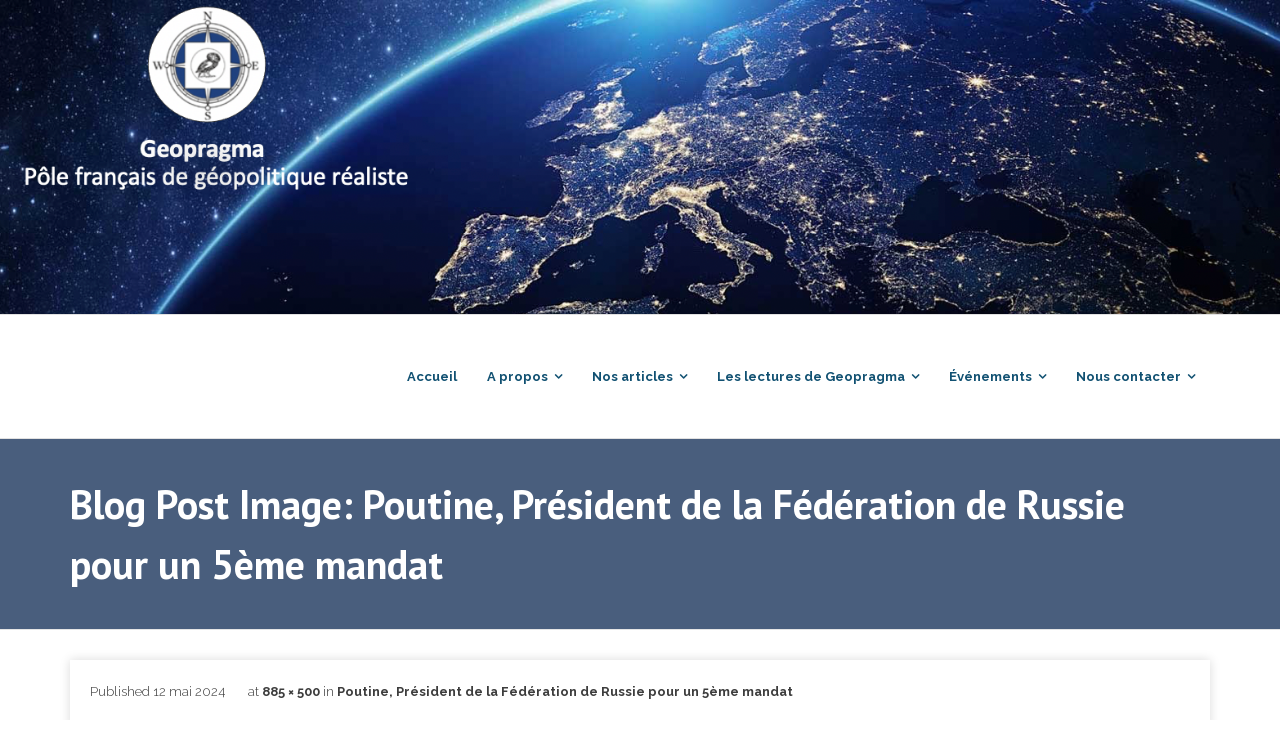

--- FILE ---
content_type: text/html; charset=UTF-8
request_url: https://geopragma.fr/poutine-president-de-la-federation-de-russie-pour-un-5eme-mandat/bombe/
body_size: 14013
content:
<!DOCTYPE html>

<html lang="fr-FR">
<head>
<meta charset="UTF-8" />
<meta name="viewport" content="width=device-width" />
<link rel="profile" href="//gmpg.org/xfn/11" />
<link rel="pingback" href="https://geopragma.fr/xmlrpc.php" />

<meta name='robots' content='index, follow, max-image-preview:large, max-snippet:-1, max-video-preview:-1' />

	<!-- This site is optimized with the Yoast SEO plugin v25.6 - https://yoast.com/wordpress/plugins/seo/ -->
	<title>bombe - Geopragma</title>
	<link rel="canonical" href="https://geopragma.fr/wp-content/uploads/2024/05/bombe.jpg" />
	<meta property="og:locale" content="fr_FR" />
	<meta property="og:type" content="article" />
	<meta property="og:title" content="bombe - Geopragma" />
	<meta property="og:url" content="https://geopragma.fr/wp-content/uploads/2024/05/bombe.jpg" />
	<meta property="og:site_name" content="Geopragma" />
	<meta property="article:publisher" content="https://www.facebook.com/Geopragma" />
	<meta property="og:image" content="https://geopragma.fr/poutine-president-de-la-federation-de-russie-pour-un-5eme-mandat/bombe" />
	<meta property="og:image:width" content="1" />
	<meta property="og:image:height" content="1" />
	<meta property="og:image:type" content="image/jpeg" />
	<meta name="twitter:card" content="summary_large_image" />
	<meta name="twitter:site" content="@PoleGeopragma" />
	<script type="application/ld+json" class="yoast-schema-graph">{"@context":"https://schema.org","@graph":[{"@type":"WebPage","@id":"https://geopragma.fr/wp-content/uploads/2024/05/bombe.jpg","url":"https://geopragma.fr/wp-content/uploads/2024/05/bombe.jpg","name":"bombe - Geopragma","isPartOf":{"@id":"https://geopragma.fr/#website"},"primaryImageOfPage":{"@id":"https://geopragma.fr/wp-content/uploads/2024/05/bombe.jpg#primaryimage"},"image":{"@id":"https://geopragma.fr/wp-content/uploads/2024/05/bombe.jpg#primaryimage"},"thumbnailUrl":"https://geopragma.fr/wp-content/uploads/2024/05/bombe.jpg","datePublished":"2024-05-12T20:01:15+00:00","breadcrumb":{"@id":"https://geopragma.fr/wp-content/uploads/2024/05/bombe.jpg#breadcrumb"},"inLanguage":"fr-FR","potentialAction":[{"@type":"ReadAction","target":["https://geopragma.fr/wp-content/uploads/2024/05/bombe.jpg"]}]},{"@type":"ImageObject","inLanguage":"fr-FR","@id":"https://geopragma.fr/wp-content/uploads/2024/05/bombe.jpg#primaryimage","url":"https://geopragma.fr/wp-content/uploads/2024/05/bombe.jpg","contentUrl":"https://geopragma.fr/wp-content/uploads/2024/05/bombe.jpg","width":885,"height":500},{"@type":"BreadcrumbList","@id":"https://geopragma.fr/wp-content/uploads/2024/05/bombe.jpg#breadcrumb","itemListElement":[{"@type":"ListItem","position":1,"name":"Accueil","item":"https://geopragma.fr/"},{"@type":"ListItem","position":2,"name":"Poutine, Président de la Fédération de Russie pour un 5ème mandat","item":"https://geopragma.fr/poutine-president-de-la-federation-de-russie-pour-un-5eme-mandat/"},{"@type":"ListItem","position":3,"name":"bombe"}]},{"@type":"WebSite","@id":"https://geopragma.fr/#website","url":"https://geopragma.fr/","name":"Geopragma","description":"Pôle français de géopolitique réaliste","potentialAction":[{"@type":"SearchAction","target":{"@type":"EntryPoint","urlTemplate":"https://geopragma.fr/?s={search_term_string}"},"query-input":{"@type":"PropertyValueSpecification","valueRequired":true,"valueName":"search_term_string"}}],"inLanguage":"fr-FR"}]}</script>
	<!-- / Yoast SEO plugin. -->


<link rel='dns-prefetch' href='//static.addtoany.com' />
<link rel='dns-prefetch' href='//fonts.googleapis.com' />
<link rel="alternate" type="application/rss+xml" title="Geopragma &raquo; Flux" href="https://geopragma.fr/feed/" />
<link rel="alternate" type="application/rss+xml" title="Geopragma &raquo; Flux des commentaires" href="https://geopragma.fr/comments/feed/" />
<link rel="alternate" type="application/rss+xml" title="Geopragma &raquo; bombe Flux des commentaires" href="https://geopragma.fr/poutine-president-de-la-federation-de-russie-pour-un-5eme-mandat/bombe/#main/feed/" />
<script type="text/javascript">
/* <![CDATA[ */
window._wpemojiSettings = {"baseUrl":"https:\/\/s.w.org\/images\/core\/emoji\/15.0.3\/72x72\/","ext":".png","svgUrl":"https:\/\/s.w.org\/images\/core\/emoji\/15.0.3\/svg\/","svgExt":".svg","source":{"concatemoji":"https:\/\/geopragma.fr\/wp-includes\/js\/wp-emoji-release.min.js?ver=6b45b02d7b9b67b5951c627f0196a37b"}};
/*! This file is auto-generated */
!function(i,n){var o,s,e;function c(e){try{var t={supportTests:e,timestamp:(new Date).valueOf()};sessionStorage.setItem(o,JSON.stringify(t))}catch(e){}}function p(e,t,n){e.clearRect(0,0,e.canvas.width,e.canvas.height),e.fillText(t,0,0);var t=new Uint32Array(e.getImageData(0,0,e.canvas.width,e.canvas.height).data),r=(e.clearRect(0,0,e.canvas.width,e.canvas.height),e.fillText(n,0,0),new Uint32Array(e.getImageData(0,0,e.canvas.width,e.canvas.height).data));return t.every(function(e,t){return e===r[t]})}function u(e,t,n){switch(t){case"flag":return n(e,"\ud83c\udff3\ufe0f\u200d\u26a7\ufe0f","\ud83c\udff3\ufe0f\u200b\u26a7\ufe0f")?!1:!n(e,"\ud83c\uddfa\ud83c\uddf3","\ud83c\uddfa\u200b\ud83c\uddf3")&&!n(e,"\ud83c\udff4\udb40\udc67\udb40\udc62\udb40\udc65\udb40\udc6e\udb40\udc67\udb40\udc7f","\ud83c\udff4\u200b\udb40\udc67\u200b\udb40\udc62\u200b\udb40\udc65\u200b\udb40\udc6e\u200b\udb40\udc67\u200b\udb40\udc7f");case"emoji":return!n(e,"\ud83d\udc26\u200d\u2b1b","\ud83d\udc26\u200b\u2b1b")}return!1}function f(e,t,n){var r="undefined"!=typeof WorkerGlobalScope&&self instanceof WorkerGlobalScope?new OffscreenCanvas(300,150):i.createElement("canvas"),a=r.getContext("2d",{willReadFrequently:!0}),o=(a.textBaseline="top",a.font="600 32px Arial",{});return e.forEach(function(e){o[e]=t(a,e,n)}),o}function t(e){var t=i.createElement("script");t.src=e,t.defer=!0,i.head.appendChild(t)}"undefined"!=typeof Promise&&(o="wpEmojiSettingsSupports",s=["flag","emoji"],n.supports={everything:!0,everythingExceptFlag:!0},e=new Promise(function(e){i.addEventListener("DOMContentLoaded",e,{once:!0})}),new Promise(function(t){var n=function(){try{var e=JSON.parse(sessionStorage.getItem(o));if("object"==typeof e&&"number"==typeof e.timestamp&&(new Date).valueOf()<e.timestamp+604800&&"object"==typeof e.supportTests)return e.supportTests}catch(e){}return null}();if(!n){if("undefined"!=typeof Worker&&"undefined"!=typeof OffscreenCanvas&&"undefined"!=typeof URL&&URL.createObjectURL&&"undefined"!=typeof Blob)try{var e="postMessage("+f.toString()+"("+[JSON.stringify(s),u.toString(),p.toString()].join(",")+"));",r=new Blob([e],{type:"text/javascript"}),a=new Worker(URL.createObjectURL(r),{name:"wpTestEmojiSupports"});return void(a.onmessage=function(e){c(n=e.data),a.terminate(),t(n)})}catch(e){}c(n=f(s,u,p))}t(n)}).then(function(e){for(var t in e)n.supports[t]=e[t],n.supports.everything=n.supports.everything&&n.supports[t],"flag"!==t&&(n.supports.everythingExceptFlag=n.supports.everythingExceptFlag&&n.supports[t]);n.supports.everythingExceptFlag=n.supports.everythingExceptFlag&&!n.supports.flag,n.DOMReady=!1,n.readyCallback=function(){n.DOMReady=!0}}).then(function(){return e}).then(function(){var e;n.supports.everything||(n.readyCallback(),(e=n.source||{}).concatemoji?t(e.concatemoji):e.wpemoji&&e.twemoji&&(t(e.twemoji),t(e.wpemoji)))}))}((window,document),window._wpemojiSettings);
/* ]]> */
</script>
<style id='wp-emoji-styles-inline-css' type='text/css'>

	img.wp-smiley, img.emoji {
		display: inline !important;
		border: none !important;
		box-shadow: none !important;
		height: 1em !important;
		width: 1em !important;
		margin: 0 0.07em !important;
		vertical-align: -0.1em !important;
		background: none !important;
		padding: 0 !important;
	}
</style>
<link rel='stylesheet' id='wp-block-library-css' href='https://geopragma.fr/wp-includes/css/dist/block-library/style.min.css?ver=6b45b02d7b9b67b5951c627f0196a37b' type='text/css' media='all' />
<style id='classic-theme-styles-inline-css' type='text/css'>
/*! This file is auto-generated */
.wp-block-button__link{color:#fff;background-color:#32373c;border-radius:9999px;box-shadow:none;text-decoration:none;padding:calc(.667em + 2px) calc(1.333em + 2px);font-size:1.125em}.wp-block-file__button{background:#32373c;color:#fff;text-decoration:none}
</style>
<style id='global-styles-inline-css' type='text/css'>
:root{--wp--preset--aspect-ratio--square: 1;--wp--preset--aspect-ratio--4-3: 4/3;--wp--preset--aspect-ratio--3-4: 3/4;--wp--preset--aspect-ratio--3-2: 3/2;--wp--preset--aspect-ratio--2-3: 2/3;--wp--preset--aspect-ratio--16-9: 16/9;--wp--preset--aspect-ratio--9-16: 9/16;--wp--preset--color--black: #000000;--wp--preset--color--cyan-bluish-gray: #abb8c3;--wp--preset--color--white: #ffffff;--wp--preset--color--pale-pink: #f78da7;--wp--preset--color--vivid-red: #cf2e2e;--wp--preset--color--luminous-vivid-orange: #ff6900;--wp--preset--color--luminous-vivid-amber: #fcb900;--wp--preset--color--light-green-cyan: #7bdcb5;--wp--preset--color--vivid-green-cyan: #00d084;--wp--preset--color--pale-cyan-blue: #8ed1fc;--wp--preset--color--vivid-cyan-blue: #0693e3;--wp--preset--color--vivid-purple: #9b51e0;--wp--preset--gradient--vivid-cyan-blue-to-vivid-purple: linear-gradient(135deg,rgba(6,147,227,1) 0%,rgb(155,81,224) 100%);--wp--preset--gradient--light-green-cyan-to-vivid-green-cyan: linear-gradient(135deg,rgb(122,220,180) 0%,rgb(0,208,130) 100%);--wp--preset--gradient--luminous-vivid-amber-to-luminous-vivid-orange: linear-gradient(135deg,rgba(252,185,0,1) 0%,rgba(255,105,0,1) 100%);--wp--preset--gradient--luminous-vivid-orange-to-vivid-red: linear-gradient(135deg,rgba(255,105,0,1) 0%,rgb(207,46,46) 100%);--wp--preset--gradient--very-light-gray-to-cyan-bluish-gray: linear-gradient(135deg,rgb(238,238,238) 0%,rgb(169,184,195) 100%);--wp--preset--gradient--cool-to-warm-spectrum: linear-gradient(135deg,rgb(74,234,220) 0%,rgb(151,120,209) 20%,rgb(207,42,186) 40%,rgb(238,44,130) 60%,rgb(251,105,98) 80%,rgb(254,248,76) 100%);--wp--preset--gradient--blush-light-purple: linear-gradient(135deg,rgb(255,206,236) 0%,rgb(152,150,240) 100%);--wp--preset--gradient--blush-bordeaux: linear-gradient(135deg,rgb(254,205,165) 0%,rgb(254,45,45) 50%,rgb(107,0,62) 100%);--wp--preset--gradient--luminous-dusk: linear-gradient(135deg,rgb(255,203,112) 0%,rgb(199,81,192) 50%,rgb(65,88,208) 100%);--wp--preset--gradient--pale-ocean: linear-gradient(135deg,rgb(255,245,203) 0%,rgb(182,227,212) 50%,rgb(51,167,181) 100%);--wp--preset--gradient--electric-grass: linear-gradient(135deg,rgb(202,248,128) 0%,rgb(113,206,126) 100%);--wp--preset--gradient--midnight: linear-gradient(135deg,rgb(2,3,129) 0%,rgb(40,116,252) 100%);--wp--preset--font-size--small: 13px;--wp--preset--font-size--medium: 20px;--wp--preset--font-size--large: 36px;--wp--preset--font-size--x-large: 42px;--wp--preset--spacing--20: 0.44rem;--wp--preset--spacing--30: 0.67rem;--wp--preset--spacing--40: 1rem;--wp--preset--spacing--50: 1.5rem;--wp--preset--spacing--60: 2.25rem;--wp--preset--spacing--70: 3.38rem;--wp--preset--spacing--80: 5.06rem;--wp--preset--shadow--natural: 6px 6px 9px rgba(0, 0, 0, 0.2);--wp--preset--shadow--deep: 12px 12px 50px rgba(0, 0, 0, 0.4);--wp--preset--shadow--sharp: 6px 6px 0px rgba(0, 0, 0, 0.2);--wp--preset--shadow--outlined: 6px 6px 0px -3px rgba(255, 255, 255, 1), 6px 6px rgba(0, 0, 0, 1);--wp--preset--shadow--crisp: 6px 6px 0px rgba(0, 0, 0, 1);}:where(.is-layout-flex){gap: 0.5em;}:where(.is-layout-grid){gap: 0.5em;}body .is-layout-flex{display: flex;}.is-layout-flex{flex-wrap: wrap;align-items: center;}.is-layout-flex > :is(*, div){margin: 0;}body .is-layout-grid{display: grid;}.is-layout-grid > :is(*, div){margin: 0;}:where(.wp-block-columns.is-layout-flex){gap: 2em;}:where(.wp-block-columns.is-layout-grid){gap: 2em;}:where(.wp-block-post-template.is-layout-flex){gap: 1.25em;}:where(.wp-block-post-template.is-layout-grid){gap: 1.25em;}.has-black-color{color: var(--wp--preset--color--black) !important;}.has-cyan-bluish-gray-color{color: var(--wp--preset--color--cyan-bluish-gray) !important;}.has-white-color{color: var(--wp--preset--color--white) !important;}.has-pale-pink-color{color: var(--wp--preset--color--pale-pink) !important;}.has-vivid-red-color{color: var(--wp--preset--color--vivid-red) !important;}.has-luminous-vivid-orange-color{color: var(--wp--preset--color--luminous-vivid-orange) !important;}.has-luminous-vivid-amber-color{color: var(--wp--preset--color--luminous-vivid-amber) !important;}.has-light-green-cyan-color{color: var(--wp--preset--color--light-green-cyan) !important;}.has-vivid-green-cyan-color{color: var(--wp--preset--color--vivid-green-cyan) !important;}.has-pale-cyan-blue-color{color: var(--wp--preset--color--pale-cyan-blue) !important;}.has-vivid-cyan-blue-color{color: var(--wp--preset--color--vivid-cyan-blue) !important;}.has-vivid-purple-color{color: var(--wp--preset--color--vivid-purple) !important;}.has-black-background-color{background-color: var(--wp--preset--color--black) !important;}.has-cyan-bluish-gray-background-color{background-color: var(--wp--preset--color--cyan-bluish-gray) !important;}.has-white-background-color{background-color: var(--wp--preset--color--white) !important;}.has-pale-pink-background-color{background-color: var(--wp--preset--color--pale-pink) !important;}.has-vivid-red-background-color{background-color: var(--wp--preset--color--vivid-red) !important;}.has-luminous-vivid-orange-background-color{background-color: var(--wp--preset--color--luminous-vivid-orange) !important;}.has-luminous-vivid-amber-background-color{background-color: var(--wp--preset--color--luminous-vivid-amber) !important;}.has-light-green-cyan-background-color{background-color: var(--wp--preset--color--light-green-cyan) !important;}.has-vivid-green-cyan-background-color{background-color: var(--wp--preset--color--vivid-green-cyan) !important;}.has-pale-cyan-blue-background-color{background-color: var(--wp--preset--color--pale-cyan-blue) !important;}.has-vivid-cyan-blue-background-color{background-color: var(--wp--preset--color--vivid-cyan-blue) !important;}.has-vivid-purple-background-color{background-color: var(--wp--preset--color--vivid-purple) !important;}.has-black-border-color{border-color: var(--wp--preset--color--black) !important;}.has-cyan-bluish-gray-border-color{border-color: var(--wp--preset--color--cyan-bluish-gray) !important;}.has-white-border-color{border-color: var(--wp--preset--color--white) !important;}.has-pale-pink-border-color{border-color: var(--wp--preset--color--pale-pink) !important;}.has-vivid-red-border-color{border-color: var(--wp--preset--color--vivid-red) !important;}.has-luminous-vivid-orange-border-color{border-color: var(--wp--preset--color--luminous-vivid-orange) !important;}.has-luminous-vivid-amber-border-color{border-color: var(--wp--preset--color--luminous-vivid-amber) !important;}.has-light-green-cyan-border-color{border-color: var(--wp--preset--color--light-green-cyan) !important;}.has-vivid-green-cyan-border-color{border-color: var(--wp--preset--color--vivid-green-cyan) !important;}.has-pale-cyan-blue-border-color{border-color: var(--wp--preset--color--pale-cyan-blue) !important;}.has-vivid-cyan-blue-border-color{border-color: var(--wp--preset--color--vivid-cyan-blue) !important;}.has-vivid-purple-border-color{border-color: var(--wp--preset--color--vivid-purple) !important;}.has-vivid-cyan-blue-to-vivid-purple-gradient-background{background: var(--wp--preset--gradient--vivid-cyan-blue-to-vivid-purple) !important;}.has-light-green-cyan-to-vivid-green-cyan-gradient-background{background: var(--wp--preset--gradient--light-green-cyan-to-vivid-green-cyan) !important;}.has-luminous-vivid-amber-to-luminous-vivid-orange-gradient-background{background: var(--wp--preset--gradient--luminous-vivid-amber-to-luminous-vivid-orange) !important;}.has-luminous-vivid-orange-to-vivid-red-gradient-background{background: var(--wp--preset--gradient--luminous-vivid-orange-to-vivid-red) !important;}.has-very-light-gray-to-cyan-bluish-gray-gradient-background{background: var(--wp--preset--gradient--very-light-gray-to-cyan-bluish-gray) !important;}.has-cool-to-warm-spectrum-gradient-background{background: var(--wp--preset--gradient--cool-to-warm-spectrum) !important;}.has-blush-light-purple-gradient-background{background: var(--wp--preset--gradient--blush-light-purple) !important;}.has-blush-bordeaux-gradient-background{background: var(--wp--preset--gradient--blush-bordeaux) !important;}.has-luminous-dusk-gradient-background{background: var(--wp--preset--gradient--luminous-dusk) !important;}.has-pale-ocean-gradient-background{background: var(--wp--preset--gradient--pale-ocean) !important;}.has-electric-grass-gradient-background{background: var(--wp--preset--gradient--electric-grass) !important;}.has-midnight-gradient-background{background: var(--wp--preset--gradient--midnight) !important;}.has-small-font-size{font-size: var(--wp--preset--font-size--small) !important;}.has-medium-font-size{font-size: var(--wp--preset--font-size--medium) !important;}.has-large-font-size{font-size: var(--wp--preset--font-size--large) !important;}.has-x-large-font-size{font-size: var(--wp--preset--font-size--x-large) !important;}
:where(.wp-block-post-template.is-layout-flex){gap: 1.25em;}:where(.wp-block-post-template.is-layout-grid){gap: 1.25em;}
:where(.wp-block-columns.is-layout-flex){gap: 2em;}:where(.wp-block-columns.is-layout-grid){gap: 2em;}
:root :where(.wp-block-pullquote){font-size: 1.5em;line-height: 1.6;}
</style>
<link rel='stylesheet' id='hello-asso-css' href='https://geopragma.fr/wp-content/plugins/helloasso/public/css/hello-asso-public.css?ver=1.1.17' type='text/css' media='all' />
<link rel='stylesheet' id='theme-my-login-css' href='https://geopragma.fr/wp-content/plugins/theme-my-login/assets/styles/theme-my-login.min.css?ver=7.1.14' type='text/css' media='all' />
<link rel='stylesheet' id='wpos-slick-style-css' href='https://geopragma.fr/wp-content/plugins/wp-responsive-recent-post-slider/assets/css/slick.css?ver=3.7.1' type='text/css' media='all' />
<link rel='stylesheet' id='wppsac-public-style-css' href='https://geopragma.fr/wp-content/plugins/wp-responsive-recent-post-slider/assets/css/recent-post-style.css?ver=3.7.1' type='text/css' media='all' />
<link rel='stylesheet' id='mc4wp-form-basic-css' href='https://geopragma.fr/wp-content/plugins/mailchimp-for-wp/assets/css/form-basic.css?ver=4.10.9' type='text/css' media='all' />
<link rel='stylesheet' id='ivory-search-styles-css' href='https://geopragma.fr/wp-content/plugins/add-search-to-menu/public/css/ivory-search.min.css?ver=5.5.13' type='text/css' media='all' />
<link rel='stylesheet' id='crp-style-grid-css' href='https://geopragma.fr/wp-content/plugins/contextual-related-posts/css/grid.min.css?ver=4.1.0' type='text/css' media='all' />
<style id='crp-style-grid-inline-css' type='text/css'>

			.crp_related.crp-grid ul li a.crp_link {
				grid-template-rows: 150px auto;
			}
			.crp_related.crp-grid ul {
				grid-template-columns: repeat(auto-fill, minmax(150px, 1fr));
			}
			
</style>
<link rel='stylesheet' id='thinkup-bootstrap-css' href='https://geopragma.fr/wp-content/themes/experon/lib/extentions/bootstrap/css/bootstrap.min.css?ver=2.3.2' type='text/css' media='all' />
<link rel='stylesheet' id='thinkup-shortcodes-css' href='https://geopragma.fr/wp-content/themes/experon/styles/style-shortcodes.css?ver=1.6.1' type='text/css' media='all' />
<link rel='stylesheet' id='thinkup-style-css' href='https://geopragma.fr/wp-content/themes/experon/style.css?ver=6b45b02d7b9b67b5951c627f0196a37b' type='text/css' media='all' />
<link rel='stylesheet' id='experon-thinkup-style-business-css' href='https://geopragma.fr/wp-content/themes/experon-business/style.css?ver=1.0.9' type='text/css' media='all' />
<link rel='stylesheet' id='thinkup-google-fonts-css' href='//fonts.googleapis.com/css?family=PT+Sans%3A300%2C400%2C600%2C700%7CRaleway%3A300%2C400%2C600%2C700&#038;subset=latin%2Clatin-ext' type='text/css' media='all' />
<link rel='stylesheet' id='prettyPhoto-css' href='https://geopragma.fr/wp-content/themes/experon/lib/extentions/prettyPhoto/css/prettyPhoto.css?ver=3.1.6' type='text/css' media='all' />
<link rel='stylesheet' id='dashicons-css' href='https://geopragma.fr/wp-includes/css/dashicons.min.css?ver=6b45b02d7b9b67b5951c627f0196a37b' type='text/css' media='all' />
<link rel='stylesheet' id='font-awesome-css' href='https://geopragma.fr/wp-content/plugins/elementor/assets/lib/font-awesome/css/font-awesome.min.css?ver=4.7.0' type='text/css' media='all' />
<link rel='stylesheet' id='simple-social-icons-font-css' href='https://geopragma.fr/wp-content/plugins/simple-social-icons/css/style.css?ver=4.0.0' type='text/css' media='all' />
<link rel='stylesheet' id='mm-compiled-options-mobmenu-css' href='https://geopragma.fr/wp-content/uploads/dynamic-mobmenu.css?ver=2.8.8-525' type='text/css' media='all' />
<link rel='stylesheet' id='mm-google-webfont-dosis-css' href='//fonts.googleapis.com/css?family=Dosis%3Ainherit%2C400&#038;subset=latin%2Clatin-ext&#038;ver=6.6.4' type='text/css' media='all' />
<link rel='stylesheet' id='thinkup-responsive-css' href='https://geopragma.fr/wp-content/themes/experon/styles/style-responsive.css?ver=1.6.1' type='text/css' media='all' />
<link rel='stylesheet' id='addtoany-css' href='https://geopragma.fr/wp-content/plugins/add-to-any/addtoany.min.css?ver=1.16' type='text/css' media='all' />
<link rel='stylesheet' id='ekit-widget-styles-css' href='https://geopragma.fr/wp-content/plugins/elementskit-lite/widgets/init/assets/css/widget-styles.css?ver=3.7.8' type='text/css' media='all' />
<link rel='stylesheet' id='ekit-responsive-css' href='https://geopragma.fr/wp-content/plugins/elementskit-lite/widgets/init/assets/css/responsive.css?ver=3.7.8' type='text/css' media='all' />
<link rel='stylesheet' id='elementor-frontend-css' href='https://geopragma.fr/wp-content/plugins/elementor/assets/css/frontend.min.css?ver=3.27.6' type='text/css' media='all' />
<link rel='stylesheet' id='eael-general-css' href='https://geopragma.fr/wp-content/plugins/essential-addons-for-elementor-lite/assets/front-end/css/view/general.min.css?ver=6.5.7' type='text/css' media='all' />
<link rel='stylesheet' id='cssmobmenu-icons-css' href='https://geopragma.fr/wp-content/plugins/mobile-menu/includes/css/mobmenu-icons.css?ver=6b45b02d7b9b67b5951c627f0196a37b' type='text/css' media='all' />
<link rel='stylesheet' id='cssmobmenu-css' href='https://geopragma.fr/wp-content/plugins/mobile-menu/includes/css/mobmenu.css?ver=2.8.8' type='text/css' media='all' />
<script type="text/javascript" id="addtoany-core-js-before">
/* <![CDATA[ */
window.a2a_config=window.a2a_config||{};a2a_config.callbacks=[];a2a_config.overlays=[];a2a_config.templates={};a2a_localize = {
	Share: "Partager",
	Save: "Enregistrer",
	Subscribe: "S'abonner",
	Email: "E-mail",
	Bookmark: "Marque-page",
	ShowAll: "Montrer tout",
	ShowLess: "Montrer moins",
	FindServices: "Trouver des service(s)",
	FindAnyServiceToAddTo: "Trouver instantan&eacute;ment des services &agrave; ajouter &agrave;",
	PoweredBy: "Propuls&eacute; par",
	ShareViaEmail: "Partager par e-mail",
	SubscribeViaEmail: "S’abonner par e-mail",
	BookmarkInYourBrowser: "Ajouter un signet dans votre navigateur",
	BookmarkInstructions: "Appuyez sur Ctrl+D ou \u2318+D pour mettre cette page en signet",
	AddToYourFavorites: "Ajouter &agrave; vos favoris",
	SendFromWebOrProgram: "Envoyer depuis n’importe quelle adresse e-mail ou logiciel e-mail",
	EmailProgram: "Programme d’e-mail",
	More: "Plus&#8230;",
	ThanksForSharing: "Merci de partager !",
	ThanksForFollowing: "Merci de nous suivre !"
};
/* ]]> */
</script>
<script type="text/javascript" defer src="https://static.addtoany.com/menu/page.js" id="addtoany-core-js"></script>
<script type="text/javascript" src="https://geopragma.fr/wp-includes/js/jquery/jquery.min.js?ver=3.7.1" id="jquery-core-js"></script>
<script type="text/javascript" src="https://geopragma.fr/wp-includes/js/jquery/jquery-migrate.min.js?ver=3.4.1" id="jquery-migrate-js"></script>
<script type="text/javascript" defer src="https://geopragma.fr/wp-content/plugins/add-to-any/addtoany.min.js?ver=1.1" id="addtoany-jquery-js"></script>
<script type="text/javascript" src="https://geopragma.fr/wp-content/plugins/helloasso/public/js/hello-asso-public.js?ver=1.1.17" id="hello-asso-js"></script>
<script type="text/javascript" src="https://geopragma.fr/wp-content/plugins/mobile-menu/includes/js/mobmenu.js?ver=2.8.8" id="mobmenujs-js"></script>
<link rel="https://api.w.org/" href="https://geopragma.fr/wp-json/" /><link rel="alternate" title="JSON" type="application/json" href="https://geopragma.fr/wp-json/wp/v2/media/19259" /><link rel="EditURI" type="application/rsd+xml" title="RSD" href="https://geopragma.fr/xmlrpc.php?rsd" />
<link rel="alternate" title="oEmbed (JSON)" type="application/json+oembed" href="https://geopragma.fr/wp-json/oembed/1.0/embed?url=https%3A%2F%2Fgeopragma.fr%2Fpoutine-president-de-la-federation-de-russie-pour-un-5eme-mandat%2Fbombe%2F%23main&#038;lang=fr" />
<link rel="alternate" title="oEmbed (XML)" type="text/xml+oembed" href="https://geopragma.fr/wp-json/oembed/1.0/embed?url=https%3A%2F%2Fgeopragma.fr%2Fpoutine-president-de-la-federation-de-russie-pour-un-5eme-mandat%2Fbombe%2F%23main&#038;format=xml&#038;lang=fr" />
<meta name="generator" content="Elementor 3.27.6; features: additional_custom_breakpoints; settings: css_print_method-external, google_font-enabled, font_display-auto">
			<style>
				.e-con.e-parent:nth-of-type(n+4):not(.e-lazyloaded):not(.e-no-lazyload),
				.e-con.e-parent:nth-of-type(n+4):not(.e-lazyloaded):not(.e-no-lazyload) * {
					background-image: none !important;
				}
				@media screen and (max-height: 1024px) {
					.e-con.e-parent:nth-of-type(n+3):not(.e-lazyloaded):not(.e-no-lazyload),
					.e-con.e-parent:nth-of-type(n+3):not(.e-lazyloaded):not(.e-no-lazyload) * {
						background-image: none !important;
					}
				}
				@media screen and (max-height: 640px) {
					.e-con.e-parent:nth-of-type(n+2):not(.e-lazyloaded):not(.e-no-lazyload),
					.e-con.e-parent:nth-of-type(n+2):not(.e-lazyloaded):not(.e-no-lazyload) * {
						background-image: none !important;
					}
				}
			</style>
			<link rel="icon" href="https://geopragma.fr/wp-content/uploads/2020/01/cropped-Screen-Shot-2020-01-27-at-7.44.03-PM-32x32.png" sizes="32x32" />
<link rel="icon" href="https://geopragma.fr/wp-content/uploads/2020/01/cropped-Screen-Shot-2020-01-27-at-7.44.03-PM-192x192.png" sizes="192x192" />
<link rel="apple-touch-icon" href="https://geopragma.fr/wp-content/uploads/2020/01/cropped-Screen-Shot-2020-01-27-at-7.44.03-PM-180x180.png" />
<meta name="msapplication-TileImage" content="https://geopragma.fr/wp-content/uploads/2020/01/cropped-Screen-Shot-2020-01-27-at-7.44.03-PM-270x270.png" />
		<style type="text/css" id="wp-custom-css">
			#sub-footer {display:None}

@media only screen and (max-width: 1000px) {
	#header {
	display: none;
	}
}
a{
	color: #495e7d;
	font-weight: bold;
}
body {
font-size: 2rem;
}		</style>
					<style type="text/css" media="screen">
			/* Ivory search custom CSS code */
			.is-menu path {
 
fill: #b0b0b0;
 
}			</style>
					<style type="text/css">
					.is-form-id-11522 .is-search-submit:focus,
			.is-form-id-11522 .is-search-submit:hover,
			.is-form-id-11522 .is-search-submit,
            .is-form-id-11522 .is-search-icon {
			color: #ffffff !important;            background-color: #495e7d !important;            			}
                        	.is-form-id-11522 .is-search-submit path {
					fill: #ffffff !important;            	}
            			</style>
		</head>

<body data-rsssl=1 class="attachment attachment-template-default single single-attachment postid-19259 attachmentid-19259 attachment-jpeg experon layout-sidebar-none layout-responsive header-style1 blog-style1 mob-menu-slideout-over elementor-default elementor-kit-12187">
<div id="body-core" class="hfeed site">

	<a class="skip-link screen-reader-text" href="#content">Skip to content</a>
	<!-- .skip-link -->

	<header id="site-header">

					<div class="custom-header"><img src="https://geopragma.fr/wp-content/uploads/2020/02/Screen-Shot-2020-02-07-at-10.44.45-AM-1.png" width="1566" height="384" alt=""></div>
		
		<div id="pre-header">
		<div class="wrap-safari">
		<div id="pre-header-core" class="main-navigation">
  
			
			
		</div>
		</div>
		</div>
		<!-- #pre-header -->

		<div id="header">
		<div id="header-core">

			<div id="logo">
						</div>

			<div id="header-links" class="main-navigation">
			<div id="header-links-inner" class="header-links">

				<ul id="menu-accueil-site" class="menu"><li id="menu-item-18438" class="menu-item menu-item-type-post_type menu-item-object-page menu-item-home"><a href="https://geopragma.fr/"><span>Accueil</span></a></li>
<li id="menu-item-18439" class="menu-item menu-item-type-post_type menu-item-object-page menu-item-has-children"><a href="https://geopragma.fr/qui-sommes-nous/"><span>A propos</span></a>
<ul class="sub-menu">
	<li id="menu-item-18445" class="menu-item menu-item-type-post_type menu-item-object-page"><a href="https://geopragma.fr/qui-sommes-nous/">Qui sommes-nous ?</a></li>
	<li id="menu-item-18459" class="menu-item menu-item-type-post_type menu-item-object-page"><a href="https://geopragma.fr/objectifs/">Objectifs</a></li>
	<li id="menu-item-18441" class="menu-item menu-item-type-post_type menu-item-object-page"><a href="https://geopragma.fr/le-projet/">Le projet</a></li>
	<li id="menu-item-18440" class="menu-item menu-item-type-post_type menu-item-object-page"><a href="https://geopragma.fr/charte/">La Charte et les Statuts</a></li>
	<li id="menu-item-18442" class="menu-item menu-item-type-post_type menu-item-object-page"><a href="https://geopragma.fr/conseil-dadministration-et-comite-dorientation-strategique/">Conseil d’administration</a></li>
	<li id="menu-item-18443" class="menu-item menu-item-type-post_type menu-item-object-page"><a href="https://geopragma.fr/comite-dorientation-strategique/">Comité d’orientation stratégique</a></li>
	<li id="menu-item-18460" class="menu-item menu-item-type-post_type menu-item-object-page"><a href="https://geopragma.fr/partenaire/">Partenaires</a></li>
</ul>
</li>
<li id="menu-item-18444" class="menu-item menu-item-type-post_type menu-item-object-page menu-item-has-children"><a href="https://geopragma.fr/articles/"><span>Nos articles</span></a>
<ul class="sub-menu">
	<li id="menu-item-18446" class="menu-item menu-item-type-post_type menu-item-object-page"><a href="https://geopragma.fr/articles/">Tous nos articles</a></li>
	<li id="menu-item-18451" class="menu-item menu-item-type-post_type menu-item-object-page"><a href="https://geopragma.fr/billetsdulundi/">Billets du Lundi</a></li>
	<li id="menu-item-18450" class="menu-item menu-item-type-post_type menu-item-object-page"><a href="https://geopragma.fr/billets-dhumeur/">Billets d’Humeur</a></li>
	<li id="menu-item-18447" class="menu-item menu-item-type-post_type menu-item-object-page"><a href="https://geopragma.fr/les-mardis-de-geopragma/">Les Mardis de Geopragma</a></li>
	<li id="menu-item-18462" class="menu-item menu-item-type-post_type menu-item-object-page"><a href="https://geopragma.fr/task-forces/">Task Forces</a></li>
	<li id="menu-item-18457" class="menu-item menu-item-type-post_type menu-item-object-page"><a href="https://geopragma.fr/groupes-de-travail/">Groupes de travail</a></li>
	<li id="menu-item-18463" class="menu-item menu-item-type-post_type menu-item-object-page"><a href="https://geopragma.fr/veilles-dactualites-geopolitiques/">Veilles d’actualités géopolitiques</a></li>
</ul>
</li>
<li id="menu-item-18475" class="menu-item menu-item-type-post_type menu-item-object-page menu-item-has-children"><a href="https://geopragma.fr/les-lectures-de-geopragma/"><span>Les lectures de Geopragma</span></a>
<ul class="sub-menu">
	<li id="menu-item-18480" class="menu-item menu-item-type-post_type menu-item-object-page"><a href="https://geopragma.fr/les-lectures-de-geopragma/">Nos lectures avisées</a></li>
</ul>
</li>
<li id="menu-item-18454" class="menu-item menu-item-type-post_type menu-item-object-page menu-item-has-children"><a href="https://geopragma.fr/elementor-17315/"><span>Événements</span></a>
<ul class="sub-menu">
	<li id="menu-item-18455" class="menu-item menu-item-type-post_type menu-item-object-page"><a href="https://geopragma.fr/calendrier/">Evènements</a></li>
	<li id="menu-item-18452" class="menu-item menu-item-type-post_type menu-item-object-page"><a href="https://geopragma.fr/calendrier-2/">Calendrier</a></li>
</ul>
</li>
<li id="menu-item-18453" class="menu-item menu-item-type-post_type menu-item-object-page menu-item-has-children"><a href="https://geopragma.fr/contact/"><span>Nous contacter</span></a>
<ul class="sub-menu">
	<li id="menu-item-18464" class="menu-item menu-item-type-post_type menu-item-object-page"><a href="https://geopragma.fr/contact/">Contact</a></li>
	<li id="menu-item-18456" class="menu-item menu-item-type-post_type menu-item-object-page"><a href="https://geopragma.fr/geopragma-sur-les-reseaux-sociaux/">Geopragma sur les réseaux sociaux</a></li>
</ul>
</li>
</ul>				
							</div>
			</div>
			<!-- #header-links .main-navigation -->

			<div id="header-nav"><a class="btn-navbar" data-toggle="collapse" data-target=".nav-collapse" tabindex="0"><span class="icon-bar"></span><span class="icon-bar"></span><span class="icon-bar"></span></a></div>
		</div>
		</div>
		<!-- #header -->

		<div id="header-responsive"><div id="header-responsive-inner" class="responsive-links nav-collapse collapse"><ul id="menu-accueil-site-1" class=""><li id="res-menu-item-18438" class="menu-item menu-item-type-post_type menu-item-object-page menu-item-home"><a href="https://geopragma.fr/"><span>Accueil</span></a></li>
<li id="res-menu-item-18439" class="menu-item menu-item-type-post_type menu-item-object-page menu-item-has-children"><a href="https://geopragma.fr/qui-sommes-nous/"><span>A propos</span></a>
<ul class="sub-menu">
	<li id="res-menu-item-18445" class="menu-item menu-item-type-post_type menu-item-object-page"><a href="https://geopragma.fr/qui-sommes-nous/">&#45; Qui sommes-nous ?</a></li>
	<li id="res-menu-item-18459" class="menu-item menu-item-type-post_type menu-item-object-page"><a href="https://geopragma.fr/objectifs/">&#45; Objectifs</a></li>
	<li id="res-menu-item-18441" class="menu-item menu-item-type-post_type menu-item-object-page"><a href="https://geopragma.fr/le-projet/">&#45; Le projet</a></li>
	<li id="res-menu-item-18440" class="menu-item menu-item-type-post_type menu-item-object-page"><a href="https://geopragma.fr/charte/">&#45; La Charte et les Statuts</a></li>
	<li id="res-menu-item-18442" class="menu-item menu-item-type-post_type menu-item-object-page"><a href="https://geopragma.fr/conseil-dadministration-et-comite-dorientation-strategique/">&#45; Conseil d’administration</a></li>
	<li id="res-menu-item-18443" class="menu-item menu-item-type-post_type menu-item-object-page"><a href="https://geopragma.fr/comite-dorientation-strategique/">&#45; Comité d’orientation stratégique</a></li>
	<li id="res-menu-item-18460" class="menu-item menu-item-type-post_type menu-item-object-page"><a href="https://geopragma.fr/partenaire/">&#45; Partenaires</a></li>
</ul>
</li>
<li id="res-menu-item-18444" class="menu-item menu-item-type-post_type menu-item-object-page menu-item-has-children"><a href="https://geopragma.fr/articles/"><span>Nos articles</span></a>
<ul class="sub-menu">
	<li id="res-menu-item-18446" class="menu-item menu-item-type-post_type menu-item-object-page"><a href="https://geopragma.fr/articles/">&#45; Tous nos articles</a></li>
	<li id="res-menu-item-18451" class="menu-item menu-item-type-post_type menu-item-object-page"><a href="https://geopragma.fr/billetsdulundi/">&#45; Billets du Lundi</a></li>
	<li id="res-menu-item-18450" class="menu-item menu-item-type-post_type menu-item-object-page"><a href="https://geopragma.fr/billets-dhumeur/">&#45; Billets d’Humeur</a></li>
	<li id="res-menu-item-18447" class="menu-item menu-item-type-post_type menu-item-object-page"><a href="https://geopragma.fr/les-mardis-de-geopragma/">&#45; Les Mardis de Geopragma</a></li>
	<li id="res-menu-item-18462" class="menu-item menu-item-type-post_type menu-item-object-page"><a href="https://geopragma.fr/task-forces/">&#45; Task Forces</a></li>
	<li id="res-menu-item-18457" class="menu-item menu-item-type-post_type menu-item-object-page"><a href="https://geopragma.fr/groupes-de-travail/">&#45; Groupes de travail</a></li>
	<li id="res-menu-item-18463" class="menu-item menu-item-type-post_type menu-item-object-page"><a href="https://geopragma.fr/veilles-dactualites-geopolitiques/">&#45; Veilles d’actualités géopolitiques</a></li>
</ul>
</li>
<li id="res-menu-item-18475" class="menu-item menu-item-type-post_type menu-item-object-page menu-item-has-children"><a href="https://geopragma.fr/les-lectures-de-geopragma/"><span>Les lectures de Geopragma</span></a>
<ul class="sub-menu">
	<li id="res-menu-item-18480" class="menu-item menu-item-type-post_type menu-item-object-page"><a href="https://geopragma.fr/les-lectures-de-geopragma/">&#45; Nos lectures avisées</a></li>
</ul>
</li>
<li id="res-menu-item-18454" class="menu-item menu-item-type-post_type menu-item-object-page menu-item-has-children"><a href="https://geopragma.fr/elementor-17315/"><span>Événements</span></a>
<ul class="sub-menu">
	<li id="res-menu-item-18455" class="menu-item menu-item-type-post_type menu-item-object-page"><a href="https://geopragma.fr/calendrier/">&#45; Evènements</a></li>
	<li id="res-menu-item-18452" class="menu-item menu-item-type-post_type menu-item-object-page"><a href="https://geopragma.fr/calendrier-2/">&#45; Calendrier</a></li>
</ul>
</li>
<li id="res-menu-item-18453" class="menu-item menu-item-type-post_type menu-item-object-page menu-item-has-children"><a href="https://geopragma.fr/contact/"><span>Nous contacter</span></a>
<ul class="sub-menu">
	<li id="res-menu-item-18464" class="menu-item menu-item-type-post_type menu-item-object-page"><a href="https://geopragma.fr/contact/">&#45; Contact</a></li>
	<li id="res-menu-item-18456" class="menu-item menu-item-type-post_type menu-item-object-page"><a href="https://geopragma.fr/geopragma-sur-les-reseaux-sociaux/">&#45; Geopragma sur les réseaux sociaux</a></li>
</ul>
</li>
</ul></div></div>
		
		<div id="intro" class="option1"><div class="wrap-safari"><div id="intro-core"><h1 class="page-title"><span>Blog Post Image: Poutine, Président de la Fédération de Russie pour un 5ème mandat</span></h1></div></div></div>
	</header>
	<!-- header -->

		
	<div id="content">
	<div id="content-core">

		<div id="main">
		<div id="main-core">
			
				<article id="post-19259" class="post-19259 attachment type-attachment status-inherit hentry">

					<header class="entry-header">
						<div class="entry-meta">
							Published <span><time datetime="2024-05-12T22:01:15+02:00">12 mai 2024</time></span> at <a href="https://geopragma.fr/wp-content/uploads/2024/05/bombe.jpg" title="Link to full-size image">885 &times; 500</a> in <a href="https://geopragma.fr/poutine-president-de-la-federation-de-russie-pour-un-5eme-mandat/" title="Return to Poutine, Président de la Fédération de Russie pour un 5ème mandat" rel="gallery">Poutine, Président de la Fédération de Russie pour un 5ème mandat</a>						</div><!-- .entry-meta -->
					</header><!-- .entry-header -->

					<div class="entry-content">
						<div class="entry-attachment">
							<div class="attachment">
								
								<p><a href="https://geopragma.fr/wp-content/uploads/2024/05/bombe.jpg" title="bombe" rel="attachment"><img width="885" height="500" src="https://geopragma.fr/wp-content/uploads/2024/05/bombe.jpg" class="attachment-1200x1200 size-1200x1200" alt="" decoding="async" srcset="https://geopragma.fr/wp-content/uploads/2024/05/bombe.jpg 885w, https://geopragma.fr/wp-content/uploads/2024/05/bombe-300x169.jpg 300w, https://geopragma.fr/wp-content/uploads/2024/05/bombe-768x434.jpg 768w" sizes="(max-width: 885px) 100vw, 885px" /></a></p>
							</div><!-- .attachment -->

													</div><!-- .entry-attachment -->
						
						<div class="crp_related     crp-grid"><h3>Articles relatifs:</h3><ul><li><a href="https://geopragma.fr/a-feertchak-teheran-pyongyang-et-washington-ou-le-cercle-vicieux-nucleaire/"     class="crp_link post-881"><figure><img width="300" height="174" src="https://geopragma.fr/wp-content/uploads/2019/07/Wien_-_Donald-Trump-_und_Kim-Jong-un-Graffiti_von_Lush_Sux-300x174.jpg" class="crp_featured crp_thumb medium" alt="Wien_-_Donald-Trump-_und_Kim-Jong-un-Graffiti_von_Lush_Sux" style="" title="A. Feertchak &quot;Téhéran, Pyongyang et Washington ou le cercle vicieux nucléaire&quot;" srcset="https://geopragma.fr/wp-content/uploads/2019/07/Wien_-_Donald-Trump-_und_Kim-Jong-un-Graffiti_von_Lush_Sux-300x174.jpg 300w, https://geopragma.fr/wp-content/uploads/2019/07/Wien_-_Donald-Trump-_und_Kim-Jong-un-Graffiti_von_Lush_Sux-768x445.jpg 768w, https://geopragma.fr/wp-content/uploads/2019/07/Wien_-_Donald-Trump-_und_Kim-Jong-un-Graffiti_von_Lush_Sux-1024x594.jpg 1024w" sizes="(max-width: 300px) 100vw, 300px" srcset="https://geopragma.fr/wp-content/uploads/2019/07/Wien_-_Donald-Trump-_und_Kim-Jong-un-Graffiti_von_Lush_Sux-300x174.jpg 300w, https://geopragma.fr/wp-content/uploads/2019/07/Wien_-_Donald-Trump-_und_Kim-Jong-un-Graffiti_von_Lush_Sux-768x445.jpg 768w, https://geopragma.fr/wp-content/uploads/2019/07/Wien_-_Donald-Trump-_und_Kim-Jong-un-Graffiti_von_Lush_Sux-1024x594.jpg 1024w" /></figure><span class="crp_title">A. Feertchak "Téhéran, Pyongyang et Washington ou le&hellip;</span></a></li><li><a href="https://geopragma.fr/elections-indonesiennes/"     class="crp_link post-1112"><figure><img width="239" height="300" src="https://geopragma.fr/wp-content/uploads/2019/10/Joko_Widodo_2014_official_portrait-239x300.jpg" class="crp_featured crp_thumb medium" alt="Joko_Widodo_2014_official_portrait" style="" title="Élections indonésiennes (1/2)" srcset="https://geopragma.fr/wp-content/uploads/2019/10/Joko_Widodo_2014_official_portrait-239x300.jpg 239w, https://geopragma.fr/wp-content/uploads/2019/10/Joko_Widodo_2014_official_portrait-816x1024.jpg 816w, https://geopragma.fr/wp-content/uploads/2019/10/Joko_Widodo_2014_official_portrait-768x963.jpg 768w, https://geopragma.fr/wp-content/uploads/2019/10/Joko_Widodo_2014_official_portrait-1224x1536.jpg 1224w, https://geopragma.fr/wp-content/uploads/2019/10/Joko_Widodo_2014_official_portrait-1633x2048.jpg 1633w, https://geopragma.fr/wp-content/uploads/2019/10/Joko_Widodo_2014_official_portrait.jpg 2000w" sizes="(max-width: 239px) 100vw, 239px" srcset="https://geopragma.fr/wp-content/uploads/2019/10/Joko_Widodo_2014_official_portrait-239x300.jpg 239w, https://geopragma.fr/wp-content/uploads/2019/10/Joko_Widodo_2014_official_portrait-816x1024.jpg 816w, https://geopragma.fr/wp-content/uploads/2019/10/Joko_Widodo_2014_official_portrait-768x963.jpg 768w, https://geopragma.fr/wp-content/uploads/2019/10/Joko_Widodo_2014_official_portrait-1224x1536.jpg 1224w, https://geopragma.fr/wp-content/uploads/2019/10/Joko_Widodo_2014_official_portrait-1633x2048.jpg 1633w, https://geopragma.fr/wp-content/uploads/2019/10/Joko_Widodo_2014_official_portrait.jpg 2000w" /></figure><span class="crp_title">Élections indonésiennes (1/2)</span></a></li><li><a href="https://geopragma.fr/macron-et-lotan-leurope-demeure-mentalement-sous-tutelle-americaine/"     class="crp_link post-11459"><figure><img width="300" height="176" src="https://geopragma.fr/wp-content/uploads/2019/12/000_1ms84x-300x176.jpg" class="crp_featured crp_thumb medium" alt="BRITAIN-NATO-SUMMIT" style="" title="Macron et l&#039;Otan : &quot;L’Europe demeure mentalement sous tutelle américaine&quot;" srcset="https://geopragma.fr/wp-content/uploads/2019/12/000_1ms84x-300x176.jpg 300w, https://geopragma.fr/wp-content/uploads/2019/12/000_1ms84x-768x451.jpg 768w, https://geopragma.fr/wp-content/uploads/2019/12/000_1ms84x.jpg 1024w" sizes="(max-width: 300px) 100vw, 300px" srcset="https://geopragma.fr/wp-content/uploads/2019/12/000_1ms84x-300x176.jpg 300w, https://geopragma.fr/wp-content/uploads/2019/12/000_1ms84x-768x451.jpg 768w, https://geopragma.fr/wp-content/uploads/2019/12/000_1ms84x.jpg 1024w" /></figure><span class="crp_title">Macron et l'Otan : "L’Europe demeure mentalement&hellip;</span></a></li><li><a href="https://geopragma.fr/comment-jai-appris-a-aimer-le-virus/"     class="crp_link post-12263"><figure><img width="300" height="168" src="https://geopragma.fr/wp-content/uploads/2020/04/coronavirus-billet-du-lundi--300x168.png" class="crp_featured crp_thumb medium" alt="coronavirus billet du lundi" style="" title="Comment j’ai appris à aimer le virus" srcset="https://geopragma.fr/wp-content/uploads/2020/04/coronavirus-billet-du-lundi--300x168.png 300w, https://geopragma.fr/wp-content/uploads/2020/04/coronavirus-billet-du-lundi--1024x574.png 1024w, https://geopragma.fr/wp-content/uploads/2020/04/coronavirus-billet-du-lundi--768x431.png 768w, https://geopragma.fr/wp-content/uploads/2020/04/coronavirus-billet-du-lundi-.png 1182w" sizes="(max-width: 300px) 100vw, 300px" srcset="https://geopragma.fr/wp-content/uploads/2020/04/coronavirus-billet-du-lundi--300x168.png 300w, https://geopragma.fr/wp-content/uploads/2020/04/coronavirus-billet-du-lundi--1024x574.png 1024w, https://geopragma.fr/wp-content/uploads/2020/04/coronavirus-billet-du-lundi--768x431.png 768w, https://geopragma.fr/wp-content/uploads/2020/04/coronavirus-billet-du-lundi-.png 1182w" /></figure><span class="crp_title">Comment j’ai appris à aimer le virus</span></a></li><li><a href="https://geopragma.fr/task-force-guerre-et-paix-aux-proche-et-moyen-orient/"     class="crp_link post-13218"><figure><img width="300" height="173" src="https://geopragma.fr/wp-content/uploads/2020/11/tlv_notes_2017_feb23_main_graphic-300x173.jpg" class="crp_featured crp_thumb medium" alt="tlv_notes_2017_feb23_main_graphic" style="" title="TASK FORCE : Guerre et paix aux Proche et Moyen-Orient" srcset="https://geopragma.fr/wp-content/uploads/2020/11/tlv_notes_2017_feb23_main_graphic-300x173.jpg 300w, https://geopragma.fr/wp-content/uploads/2020/11/tlv_notes_2017_feb23_main_graphic-768x443.jpg 768w, https://geopragma.fr/wp-content/uploads/2020/11/tlv_notes_2017_feb23_main_graphic.jpg 825w" sizes="(max-width: 300px) 100vw, 300px" srcset="https://geopragma.fr/wp-content/uploads/2020/11/tlv_notes_2017_feb23_main_graphic-300x173.jpg 300w, https://geopragma.fr/wp-content/uploads/2020/11/tlv_notes_2017_feb23_main_graphic-768x443.jpg 768w, https://geopragma.fr/wp-content/uploads/2020/11/tlv_notes_2017_feb23_main_graphic.jpg 825w" /></figure><span class="crp_title">TASK FORCE : Guerre et paix aux Proche et Moyen-Orient</span></a></li><li><a href="https://geopragma.fr/comment-leurope-a-perdu-la-libye/"     class="crp_link post-14037"><figure><img width="240" height="157" src="https://geopragma.fr/wp-content/uploads/2021/02/sarkozyandqadhafi_400x262shkl_thumb2.jpg" class="crp_featured crp_thumb medium" alt="sarkozyandqadhafi_400x262shkl_thumb2" style="" title="Comment l&#039;Europe a perdu la Libye" /></figure><span class="crp_title">Comment l'Europe a perdu la Libye</span></a></li></ul><div class="crp_clear"></div></div>						
					</div><!-- .entry-content -->
				</article><!-- #post-19259 -->
				
				
	<nav role="navigation" id="nav-below">
		<div class="nav-previous"></div>
		<div class="nav-next"></div>
	</nav><!-- #image-navigation -->

				
				

	<div id="comments">
	<div id="comments-core" class="comments-area">

	
	
		<div id="respond" class="comment-respond">
		<h3 id="reply-title" class="comment-reply-title">Leave a comment <small><a rel="nofollow" id="cancel-comment-reply-link" href="/poutine-president-de-la-federation-de-russie-pour-un-5eme-mandat/bombe/#respond" style="display:none;">Annuler la réponse</a></small></h3><form action="https://geopragma.fr/wp-comments-post.php" method="post" id="commentform" class="comment-form"><p class="comment-notes"><span id="email-notes">Votre adresse e-mail ne sera pas publiée.</span> <span class="required-field-message">Les champs obligatoires sont indiqués avec <span class="required">*</span></span></p><p class="comment-form-comment"><textarea id="comment" name="comment" placeholder="Your Message" cols="45" rows="8" aria-required="true"></textarea></p><p class="comment-form-author one_third"><input id="author" name="author" placeholder="Your Name (Required)" type="text" value="" size="30" aria-required='true' /></p>
<p class="comment-form-email one_third"><input id="email" name="email" placeholder="Your Email (Required)" type="text" value="" size="30" aria-required='true' /></p>
<p class="comment-form-url one_third last"><input id="url" name="url" placeholder="Your Website" type="text" value="" size="30" /></p>
<p class="form-submit"><input name="submit" type="submit" id="submit" class="submit" value="Add a comment" /> <input type='hidden' name='comment_post_ID' value='19259' id='comment_post_ID' />
<input type='hidden' name='comment_parent' id='comment_parent' value='0' />
</p><p style="display: none;"><input type="hidden" id="akismet_comment_nonce" name="akismet_comment_nonce" value="45ef70e90e" /></p><p style="display: none !important;" class="akismet-fields-container" data-prefix="ak_"><label>&#916;<textarea name="ak_hp_textarea" cols="45" rows="8" maxlength="100"></textarea></label><input type="hidden" id="ak_js_1" name="ak_js" value="245"/><script>document.getElementById( "ak_js_1" ).setAttribute( "value", ( new Date() ).getTime() );</script></p></form>	</div><!-- #respond -->
	</div>
</div><div class="clearboth"></div><!-- #comments .comments-area -->
			

		</div><!-- #main-core -->
		</div><!-- #main -->
			</div>
	</div><!-- #content -->

	
	<footer>
		<div id="footer"><div id="footer-core" class="option2"><div id="footer-col1" class="widget-area"><aside class="widget widget_archive"><h3 class="footer-widget-title"><span>Archives</span></h3>		<label class="screen-reader-text" for="archives-dropdown-4">Archives</label>
		<select id="archives-dropdown-4" name="archive-dropdown">
			
			<option value="">Sélectionner un mois</option>
				<option value='https://geopragma.fr/2026/01/'> janvier 2026 </option>
	<option value='https://geopragma.fr/2025/12/'> décembre 2025 </option>
	<option value='https://geopragma.fr/2025/10/'> octobre 2025 </option>
	<option value='https://geopragma.fr/2025/09/'> septembre 2025 </option>
	<option value='https://geopragma.fr/2025/08/'> août 2025 </option>
	<option value='https://geopragma.fr/2025/07/'> juillet 2025 </option>
	<option value='https://geopragma.fr/2025/06/'> juin 2025 </option>
	<option value='https://geopragma.fr/2025/05/'> mai 2025 </option>
	<option value='https://geopragma.fr/2025/04/'> avril 2025 </option>
	<option value='https://geopragma.fr/2025/03/'> mars 2025 </option>
	<option value='https://geopragma.fr/2025/02/'> février 2025 </option>
	<option value='https://geopragma.fr/2025/01/'> janvier 2025 </option>
	<option value='https://geopragma.fr/2024/12/'> décembre 2024 </option>
	<option value='https://geopragma.fr/2024/11/'> novembre 2024 </option>
	<option value='https://geopragma.fr/2024/10/'> octobre 2024 </option>
	<option value='https://geopragma.fr/2024/09/'> septembre 2024 </option>
	<option value='https://geopragma.fr/2024/07/'> juillet 2024 </option>
	<option value='https://geopragma.fr/2024/06/'> juin 2024 </option>
	<option value='https://geopragma.fr/2024/05/'> mai 2024 </option>
	<option value='https://geopragma.fr/2024/04/'> avril 2024 </option>
	<option value='https://geopragma.fr/2024/03/'> mars 2024 </option>
	<option value='https://geopragma.fr/2024/02/'> février 2024 </option>
	<option value='https://geopragma.fr/2024/01/'> janvier 2024 </option>
	<option value='https://geopragma.fr/2023/12/'> décembre 2023 </option>
	<option value='https://geopragma.fr/2023/11/'> novembre 2023 </option>
	<option value='https://geopragma.fr/2023/10/'> octobre 2023 </option>
	<option value='https://geopragma.fr/2023/09/'> septembre 2023 </option>
	<option value='https://geopragma.fr/2023/08/'> août 2023 </option>
	<option value='https://geopragma.fr/2023/07/'> juillet 2023 </option>
	<option value='https://geopragma.fr/2023/06/'> juin 2023 </option>
	<option value='https://geopragma.fr/2023/05/'> mai 2023 </option>
	<option value='https://geopragma.fr/2023/04/'> avril 2023 </option>
	<option value='https://geopragma.fr/2023/03/'> mars 2023 </option>
	<option value='https://geopragma.fr/2023/02/'> février 2023 </option>
	<option value='https://geopragma.fr/2023/01/'> janvier 2023 </option>
	<option value='https://geopragma.fr/2022/12/'> décembre 2022 </option>
	<option value='https://geopragma.fr/2022/11/'> novembre 2022 </option>
	<option value='https://geopragma.fr/2022/10/'> octobre 2022 </option>
	<option value='https://geopragma.fr/2022/09/'> septembre 2022 </option>
	<option value='https://geopragma.fr/2022/08/'> août 2022 </option>
	<option value='https://geopragma.fr/2022/07/'> juillet 2022 </option>
	<option value='https://geopragma.fr/2022/06/'> juin 2022 </option>
	<option value='https://geopragma.fr/2022/05/'> mai 2022 </option>
	<option value='https://geopragma.fr/2022/04/'> avril 2022 </option>
	<option value='https://geopragma.fr/2022/03/'> mars 2022 </option>
	<option value='https://geopragma.fr/2022/02/'> février 2022 </option>
	<option value='https://geopragma.fr/2022/01/'> janvier 2022 </option>
	<option value='https://geopragma.fr/2021/12/'> décembre 2021 </option>
	<option value='https://geopragma.fr/2021/11/'> novembre 2021 </option>
	<option value='https://geopragma.fr/2021/10/'> octobre 2021 </option>
	<option value='https://geopragma.fr/2021/09/'> septembre 2021 </option>
	<option value='https://geopragma.fr/2021/08/'> août 2021 </option>
	<option value='https://geopragma.fr/2021/07/'> juillet 2021 </option>
	<option value='https://geopragma.fr/2021/06/'> juin 2021 </option>
	<option value='https://geopragma.fr/2021/05/'> mai 2021 </option>
	<option value='https://geopragma.fr/2021/04/'> avril 2021 </option>
	<option value='https://geopragma.fr/2021/03/'> mars 2021 </option>
	<option value='https://geopragma.fr/2021/02/'> février 2021 </option>
	<option value='https://geopragma.fr/2021/01/'> janvier 2021 </option>
	<option value='https://geopragma.fr/2020/12/'> décembre 2020 </option>
	<option value='https://geopragma.fr/2020/11/'> novembre 2020 </option>
	<option value='https://geopragma.fr/2020/10/'> octobre 2020 </option>
	<option value='https://geopragma.fr/2020/09/'> septembre 2020 </option>
	<option value='https://geopragma.fr/2020/08/'> août 2020 </option>
	<option value='https://geopragma.fr/2020/07/'> juillet 2020 </option>
	<option value='https://geopragma.fr/2020/06/'> juin 2020 </option>
	<option value='https://geopragma.fr/2020/05/'> mai 2020 </option>
	<option value='https://geopragma.fr/2020/04/'> avril 2020 </option>
	<option value='https://geopragma.fr/2020/03/'> mars 2020 </option>
	<option value='https://geopragma.fr/2020/02/'> février 2020 </option>
	<option value='https://geopragma.fr/2020/01/'> janvier 2020 </option>
	<option value='https://geopragma.fr/2019/12/'> décembre 2019 </option>
	<option value='https://geopragma.fr/2019/11/'> novembre 2019 </option>
	<option value='https://geopragma.fr/2019/10/'> octobre 2019 </option>
	<option value='https://geopragma.fr/2019/09/'> septembre 2019 </option>
	<option value='https://geopragma.fr/2019/08/'> août 2019 </option>
	<option value='https://geopragma.fr/2019/07/'> juillet 2019 </option>
	<option value='https://geopragma.fr/2019/06/'> juin 2019 </option>
	<option value='https://geopragma.fr/2019/05/'> mai 2019 </option>
	<option value='https://geopragma.fr/2019/04/'> avril 2019 </option>
	<option value='https://geopragma.fr/2019/03/'> mars 2019 </option>
	<option value='https://geopragma.fr/2019/02/'> février 2019 </option>
	<option value='https://geopragma.fr/2019/01/'> janvier 2019 </option>
	<option value='https://geopragma.fr/2018/12/'> décembre 2018 </option>
	<option value='https://geopragma.fr/2018/11/'> novembre 2018 </option>
	<option value='https://geopragma.fr/2018/09/'> septembre 2018 </option>
	<option value='https://geopragma.fr/2018/07/'> juillet 2018 </option>
	<option value='https://geopragma.fr/2018/06/'> juin 2018 </option>
	<option value='https://geopragma.fr/2018/05/'> mai 2018 </option>
	<option value='https://geopragma.fr/2018/04/'> avril 2018 </option>
	<option value='https://geopragma.fr/2018/03/'> mars 2018 </option>
	<option value='https://geopragma.fr/2018/02/'> février 2018 </option>
	<option value='https://geopragma.fr/2018/01/'> janvier 2018 </option>

		</select>

			<script type="text/javascript">
/* <![CDATA[ */

(function() {
	var dropdown = document.getElementById( "archives-dropdown-4" );
	function onSelectChange() {
		if ( dropdown.options[ dropdown.selectedIndex ].value !== '' ) {
			document.location.href = this.options[ this.selectedIndex ].value;
		}
	}
	dropdown.onchange = onSelectChange;
})();

/* ]]> */
</script>
</aside></div><div id="footer-col2" class="widget-area"></div></div></div><!-- #footer -->		
		<div id="sub-footer">

		<div id="sub-footer-core">
		
			<div class="copyright">
			Developed by <a href="//www.thinkupthemes.com/" target="_blank">Think Up Themes Ltd</a>. Powered by <a href="//www.wordpress.org/" target="_blank">WordPress</a>.			</div>
			<!-- .copyright -->

						<div id="footer-menu" class="sub-footer-links"><ul id="menu-accueil-site-2" class="menu"><li id="menu-item-18438" class="menu-item menu-item-type-post_type menu-item-object-page menu-item-home menu-item-18438"><a href="https://geopragma.fr/">Accueil</a></li>
<li id="menu-item-18439" class="menu-item menu-item-type-post_type menu-item-object-page menu-item-18439"><a href="https://geopragma.fr/qui-sommes-nous/">A propos</a></li>
<li id="menu-item-18444" class="menu-item menu-item-type-post_type menu-item-object-page menu-item-18444"><a href="https://geopragma.fr/articles/">Nos articles</a></li>
<li id="menu-item-18475" class="menu-item menu-item-type-post_type menu-item-object-page menu-item-18475"><a href="https://geopragma.fr/les-lectures-de-geopragma/">Les lectures de Geopragma</a></li>
<li id="menu-item-18454" class="menu-item menu-item-type-post_type menu-item-object-page menu-item-18454"><a href="https://geopragma.fr/elementor-17315/">Événements</a></li>
<li id="menu-item-18453" class="menu-item menu-item-type-post_type menu-item-object-page menu-item-18453"><a href="https://geopragma.fr/contact/">Nous contacter</a></li>
</ul></div>						<!-- #footer-menu -->

			
		</div>
		</div>
	</footer><!-- footer -->

</div><!-- #body-core -->

<style type="text/css" media="screen"></style><div class="mobmenu-overlay"></div><div class="mob-menu-header-holder mobmenu"  data-menu-display="mob-menu-slideout-over" data-open-icon="down-open" data-close-icon="up-open"><div  class="mobmenul-container"><a href="#" class="mobmenu-left-bt mobmenu-trigger-action" data-panel-target="mobmenu-left-panel" aria-label="Left Menu Button"><i class="mob-icon-menu mob-menu-icon"></i><i class="mob-icon-cancel-1 mob-cancel-button"></i></a></div><div class="mob-menu-logo-holder"><a href="https://geopragma.fr/" class="headertext"><span>Geopragma</span></a></div><div class="mobmenur-container"></div></div>
		<div class="mobmenu-left-alignment mobmenu-panel mobmenu-left-panel  ">
		<a href="#" class="mobmenu-left-bt" aria-label="Left Menu Button"><i class="mob-icon-cancel-1 mob-cancel-button"></i></a>

		<div class="mobmenu-content">
		<div class="menu-accueil-site-container"><ul id="mobmenuleft" class="wp-mobile-menu" role="menubar" aria-label="Main navigation for mobile devices"><li role="none"  class="menu-item menu-item-type-post_type menu-item-object-page menu-item-home menu-item-18438"><a href="https://geopragma.fr/" role="menuitem" class="">Accueil</a></li><li role="none"  class="menu-item menu-item-type-post_type menu-item-object-page menu-item-has-children menu-item-18439"><a href="https://geopragma.fr/qui-sommes-nous/" role="menuitem" class="">A propos</a>
<ul  role='menu' class="sub-menu ">
	<li role="none"  class="menu-item menu-item-type-post_type menu-item-object-page menu-item-18445"><a href="https://geopragma.fr/qui-sommes-nous/" role="menuitem" class="">Qui sommes-nous ?</a></li>	<li role="none"  class="menu-item menu-item-type-post_type menu-item-object-page menu-item-18459"><a href="https://geopragma.fr/objectifs/" role="menuitem" class="">Objectifs</a></li>	<li role="none"  class="menu-item menu-item-type-post_type menu-item-object-page menu-item-18441"><a href="https://geopragma.fr/le-projet/" role="menuitem" class="">Le projet</a></li>	<li role="none"  class="menu-item menu-item-type-post_type menu-item-object-page menu-item-18440"><a href="https://geopragma.fr/charte/" role="menuitem" class="">La Charte et les Statuts</a></li>	<li role="none"  class="menu-item menu-item-type-post_type menu-item-object-page menu-item-18442"><a href="https://geopragma.fr/conseil-dadministration-et-comite-dorientation-strategique/" role="menuitem" class="">Conseil d’administration</a></li>	<li role="none"  class="menu-item menu-item-type-post_type menu-item-object-page menu-item-18443"><a href="https://geopragma.fr/comite-dorientation-strategique/" role="menuitem" class="">Comité d’orientation stratégique</a></li>	<li role="none"  class="menu-item menu-item-type-post_type menu-item-object-page menu-item-18460"><a href="https://geopragma.fr/partenaire/" role="menuitem" class="">Partenaires</a></li></ul>
</li><li role="none"  class="menu-item menu-item-type-post_type menu-item-object-page menu-item-has-children menu-item-18444"><a href="https://geopragma.fr/articles/" role="menuitem" class="">Nos articles</a>
<ul  role='menu' class="sub-menu ">
	<li role="none"  class="menu-item menu-item-type-post_type menu-item-object-page menu-item-18446"><a href="https://geopragma.fr/articles/" role="menuitem" class="">Tous nos articles</a></li>	<li role="none"  class="menu-item menu-item-type-post_type menu-item-object-page menu-item-18451"><a href="https://geopragma.fr/billetsdulundi/" role="menuitem" class="">Billets du Lundi</a></li>	<li role="none"  class="menu-item menu-item-type-post_type menu-item-object-page menu-item-18450"><a href="https://geopragma.fr/billets-dhumeur/" role="menuitem" class="">Billets d’Humeur</a></li>	<li role="none"  class="menu-item menu-item-type-post_type menu-item-object-page menu-item-18447"><a href="https://geopragma.fr/les-mardis-de-geopragma/" role="menuitem" class="">Les Mardis de Geopragma</a></li>	<li role="none"  class="menu-item menu-item-type-post_type menu-item-object-page menu-item-18462"><a href="https://geopragma.fr/task-forces/" role="menuitem" class="">Task Forces</a></li>	<li role="none"  class="menu-item menu-item-type-post_type menu-item-object-page menu-item-18457"><a href="https://geopragma.fr/groupes-de-travail/" role="menuitem" class="">Groupes de travail</a></li>	<li role="none"  class="menu-item menu-item-type-post_type menu-item-object-page menu-item-18463"><a href="https://geopragma.fr/veilles-dactualites-geopolitiques/" role="menuitem" class="">Veilles d’actualités géopolitiques</a></li></ul>
</li><li role="none"  class="menu-item menu-item-type-post_type menu-item-object-page menu-item-has-children menu-item-18475"><a href="https://geopragma.fr/les-lectures-de-geopragma/" role="menuitem" class="">Les lectures de Geopragma</a>
<ul  role='menu' class="sub-menu ">
	<li role="none"  class="menu-item menu-item-type-post_type menu-item-object-page menu-item-18480"><a href="https://geopragma.fr/les-lectures-de-geopragma/" role="menuitem" class="">Nos lectures avisées</a></li></ul>
</li><li role="none"  class="menu-item menu-item-type-post_type menu-item-object-page menu-item-has-children menu-item-18454"><a href="https://geopragma.fr/elementor-17315/" role="menuitem" class="">Événements</a>
<ul  role='menu' class="sub-menu ">
	<li role="none"  class="menu-item menu-item-type-post_type menu-item-object-page menu-item-18455"><a href="https://geopragma.fr/calendrier/" role="menuitem" class="">Evènements</a></li>	<li role="none"  class="menu-item menu-item-type-post_type menu-item-object-page menu-item-18452"><a href="https://geopragma.fr/calendrier-2/" role="menuitem" class="">Calendrier</a></li></ul>
</li><li role="none"  class="menu-item menu-item-type-post_type menu-item-object-page menu-item-has-children menu-item-18453"><a href="https://geopragma.fr/contact/" role="menuitem" class="">Nous contacter</a>
<ul  role='menu' class="sub-menu ">
	<li role="none"  class="menu-item menu-item-type-post_type menu-item-object-page menu-item-18464"><a href="https://geopragma.fr/contact/" role="menuitem" class="">Contact</a></li>	<li role="none"  class="menu-item menu-item-type-post_type menu-item-object-page menu-item-18456"><a href="https://geopragma.fr/geopragma-sur-les-reseaux-sociaux/" role="menuitem" class="">Geopragma sur les réseaux sociaux</a></li></ul>
</li></ul></div>
		</div><div class="mob-menu-left-bg-holder"></div></div>

					<script>
				const lazyloadRunObserver = () => {
					const lazyloadBackgrounds = document.querySelectorAll( `.e-con.e-parent:not(.e-lazyloaded)` );
					const lazyloadBackgroundObserver = new IntersectionObserver( ( entries ) => {
						entries.forEach( ( entry ) => {
							if ( entry.isIntersecting ) {
								let lazyloadBackground = entry.target;
								if( lazyloadBackground ) {
									lazyloadBackground.classList.add( 'e-lazyloaded' );
								}
								lazyloadBackgroundObserver.unobserve( entry.target );
							}
						});
					}, { rootMargin: '200px 0px 200px 0px' } );
					lazyloadBackgrounds.forEach( ( lazyloadBackground ) => {
						lazyloadBackgroundObserver.observe( lazyloadBackground );
					} );
				};
				const events = [
					'DOMContentLoaded',
					'elementor/lazyload/observe',
				];
				events.forEach( ( event ) => {
					document.addEventListener( event, lazyloadRunObserver );
				} );
			</script>
			<link rel='stylesheet' id='so-css-experon-css' href='https://geopragma.fr/wp-content/uploads/so-css/so-css-experon.css?ver=1606059547' type='text/css' media='all' />
<script type="text/javascript" id="theme-my-login-js-extra">
/* <![CDATA[ */
var themeMyLogin = {"action":"","errors":[]};
/* ]]> */
</script>
<script type="text/javascript" src="https://geopragma.fr/wp-content/plugins/theme-my-login/assets/scripts/theme-my-login.min.js?ver=7.1.14" id="theme-my-login-js"></script>
<script type="text/javascript" id="pll_cookie_script-js-after">
/* <![CDATA[ */
(function() {
				var expirationDate = new Date();
				expirationDate.setTime( expirationDate.getTime() + 31536000 * 1000 );
				document.cookie = "pll_language=fr; expires=" + expirationDate.toUTCString() + "; path=/; secure; SameSite=Lax";
			}());
/* ]]> */
</script>
<script type="text/javascript" src="https://geopragma.fr/wp-includes/js/imagesloaded.min.js?ver=5.0.0" id="imagesloaded-js"></script>
<script type="text/javascript" src="https://geopragma.fr/wp-content/themes/experon/lib/extentions/prettyPhoto/js/jquery.prettyPhoto.js?ver=3.1.6" id="prettyPhoto-js"></script>
<script type="text/javascript" src="https://geopragma.fr/wp-content/themes/experon/lib/scripts/modernizr.js?ver=2.6.2" id="modernizr-js"></script>
<script type="text/javascript" src="https://geopragma.fr/wp-content/themes/experon/lib/scripts/plugins/scrollup/jquery.scrollUp.min.js?ver=2.4.1" id="jquery-scrollup-js"></script>
<script type="text/javascript" src="https://geopragma.fr/wp-content/themes/experon/lib/extentions/bootstrap/js/bootstrap.js?ver=2.3.2" id="thinkup-bootstrap-js"></script>
<script type="text/javascript" src="https://geopragma.fr/wp-content/themes/experon/lib/scripts/main-frontend.js?ver=1.6.1" id="thinkup-frontend-js"></script>
<script type="text/javascript" src="https://geopragma.fr/wp-includes/js/comment-reply.min.js?ver=6b45b02d7b9b67b5951c627f0196a37b" id="comment-reply-js" async="async" data-wp-strategy="async"></script>
<script type="text/javascript" src="https://geopragma.fr/wp-content/plugins/elementskit-lite/libs/framework/assets/js/frontend-script.js?ver=3.7.8" id="elementskit-framework-js-frontend-js"></script>
<script type="text/javascript" id="elementskit-framework-js-frontend-js-after">
/* <![CDATA[ */
		var elementskit = {
			resturl: 'https://geopragma.fr/wp-json/elementskit/v1/',
		}

		
/* ]]> */
</script>
<script type="text/javascript" src="https://geopragma.fr/wp-content/plugins/elementskit-lite/widgets/init/assets/js/widget-scripts.js?ver=3.7.8" id="ekit-widget-scripts-js"></script>
<script type="text/javascript" id="eael-general-js-extra">
/* <![CDATA[ */
var localize = {"ajaxurl":"https:\/\/geopragma.fr\/wp-admin\/admin-ajax.php","nonce":"a0066c97f5","i18n":{"added":"Added ","compare":"Compare","loading":"Loading..."},"eael_translate_text":{"required_text":"is a required field","invalid_text":"Invalid","billing_text":"Billing","shipping_text":"Shipping","fg_mfp_counter_text":"of"},"page_permalink":"https:\/\/geopragma.fr\/poutine-president-de-la-federation-de-russie-pour-un-5eme-mandat\/bombe\/#main","cart_redirectition":"","cart_page_url":"","el_breakpoints":{"mobile":{"label":"Portrait mobile","value":767,"default_value":767,"direction":"max","is_enabled":true},"mobile_extra":{"label":"Mobile Paysage","value":880,"default_value":880,"direction":"max","is_enabled":false},"tablet":{"label":"Tablette en mode portrait","value":1024,"default_value":1024,"direction":"max","is_enabled":true},"tablet_extra":{"label":"Tablette en mode paysage","value":1200,"default_value":1200,"direction":"max","is_enabled":false},"laptop":{"label":"Portable","value":1366,"default_value":1366,"direction":"max","is_enabled":false},"widescreen":{"label":"\u00c9cran large","value":2400,"default_value":2400,"direction":"min","is_enabled":false}}};
/* ]]> */
</script>
<script type="text/javascript" src="https://geopragma.fr/wp-content/plugins/essential-addons-for-elementor-lite/assets/front-end/js/view/general.min.js?ver=6.5.7" id="eael-general-js"></script>
<script type="text/javascript" id="ivory-search-scripts-js-extra">
/* <![CDATA[ */
var IvorySearchVars = {"is_analytics_enabled":"1"};
/* ]]> */
</script>
<script type="text/javascript" src="https://geopragma.fr/wp-content/plugins/add-search-to-menu/public/js/ivory-search.min.js?ver=5.5.13" id="ivory-search-scripts-js"></script>
<script defer type="text/javascript" src="https://geopragma.fr/wp-content/plugins/akismet/_inc/akismet-frontend.js?ver=1762985077" id="akismet-frontend-js"></script>

</body>
</html>
<!-- Cache served by breeze CACHE - Last modified: Sun, 18 Jan 2026 01:02:00 GMT -->


--- FILE ---
content_type: text/css
request_url: https://geopragma.fr/wp-content/themes/experon-business/style.css?ver=1.0.9
body_size: 2370
content:
/*
Theme Name: Experon Business
Text Domain: experon-business
Template: experon
Version: 1.0.9
Requires at least: 5.0
Tested up to: 6.4
Requires PHP: 5.6
Description: Experon Business is the free version of the multi-purpose professional theme (Experon Pro) ideal for a business or blog website. The theme has a responsive layout, HD retina ready and comes with a powerful theme options panel with can be used to make awesome changes without touching any code. The theme also comes with a full width easy to use slider. Easily add a logo to your site and create a beautiful homepage using the built-in homepage layout. Compatible with WooCommerce, WPML, Polylang, Flat Parallax Slider, Photo Gallery and Travel Map, Elementor, Page Builder, Beaver Builder, Visual Composer, SiteOrigin, Divi, etc. It's a perfect theme for small businesses (restaurants, wedding planners, sport/medical shops), startups, corporate businesses, online agencies and firms, portfolios, ecommerce (WooCommerce), and freelancers.
Tags: one-column, two-columns, three-columns, right-sidebar, left-sidebar, custom-header, custom-menu, full-width-template, theme-options, threaded-comments, editor-style, featured-images, featured-image-header, post-formats, sticky-post, translation-ready, flexible-header, custom-background, grid-layout, footer-widgets, blog, e-commerce, portfolio, rtl-language-support
Author: Think Up Themes
Author URI: https://www.thinkupthemes.com
Theme URI: https://www.thinkupthemes.com/free/experon/
License: GNU General Public License v2 or later
License URI: https://www.gnu.org/licenses/gpl-2.0.html
*/

/* Pre-Header Style */
#pre-header .header-links li a,
#pre-header-social li,
#pre-header-social li a {
	color: #115172;
}
#pre-header .header-links .menu-hover > a,
#pre-header .header-links > ul > li > a:hover {
	color: #fff;
	background-color: #115172;
}
#pre-header-social li a {
	margin: 0px;
}
#pre-header-social li {
	border-left: none;
}
#pre-header-social li:last-child {
	border-right: none;
}
#pre-header-social li a:hover {
	background-color: 	#115172!important;
}
#pre-header .header-links .sub-menu {
	background-color: #f7f7f7;
	box-shadow: 0px 0px 10px rgba(0,0,0,0.15);
	border: none;
}
#pre-header .header-links .sub-menu li {
	border-bottom: none;
}
#pre-header .header-links .sub-menu a:hover {
	background-color: #115172;
	color: #fff;
}
#pre-header .main-navigation .sub-menu .sub-menu {
	top: 0px;
	border-left: 1px solid #e7e7e7;
}

/* Header Style */
#header .header-links > ul > li a {
	color: #115172;
}
#header .menu > li.menu-hover > a,
#header .menu > li.current_page_item > a,
#header .menu > li.current-menu-ancestor > a,
#header .menu > li > a:hover {
	background-color: #115172;
	color: #fff;
}
#header .header-links .sub-menu {
	background-color: #f7f7f7;
	box-shadow: 0px 0px 10px rgba(0,0,0,0.15);
	border: none;
}
#header .header-links .sub-menu a {
	color: #115172;
	padding: 5px 20px;
}
#header .header-links .sub-menu a:hover,
#header .header-links .sub-menu .current-menu-item a {
	color: #fff;
	background-color: #115172;
}
#header .sub-menu li {
	padding: 0px;
}
#header-search a {
	background-color: #f7f7f7;
	color: #115172;
}
#header-search a:hover,
#header-search.active a {
	background-color: #115172;
	color: #fff;
}

/* Introduce Style */
#introaction-core {
	box-shadow: 0px 0px 10px rgba(0,0,0,0.15);
	padding: 45px;
}
.themebutton,
button,
html input[type="button"],
input[type="reset"],
input[type="submit"] {
	text-transform: uppercase;
	font-weight: 600;
	border: none;
	box-shadow: none;
}

/* Featured Style */
.services-builder.style1 {
	box-shadow: 0px 0px 10px rgba(0,0,0,0.15);
	padding: 40px 30px;
	border: none;
}
.services-builder.style1 .iconimage {
	border: 0px!important;
	-webkit-border-radius: 0;
	-moz-border-radius: 0;
	-ms-border-radius: 0;
	-o-border-radius: 0;
	border-radius: 0;
}
.services-builder.style1 .iconurl a {
	margin-top: 15px;
	display: inline-block;
	padding: 7px 30px;
	background-color: #115172;
	color: #fff;
	text-transform: uppercase;
	font-weight: 600;
	font-size: 13px;
}
.services-builder.style1 .iconurl a:hover {
    color: #115172;
    background-color: rgba(17, 81, 114, 0.2);
}

/* Footer Style */
#footer {
	background: #115172;
}
#footer-core h3 {
	color: #fff;
	margin-bottom: 30px;
}
#footer-core,
#footer-core p {
	color: #fff;
}
#footer-core a,
#footer-core .widget li > a:before {
	color: #b1dcf2;
}
#footer-core a:hover,
#footer-core .widget li > a:hover:before {
	color: #fff;
}
#footer .widget li span {
	display: block;
	font-size: 12px;
	color: rgba(250,250,250,0.5);
}
#footer .widget li {
	color: #fff;
}
#footer .widget_search .search {
	outline: none;
	background-color: rgba(250,250,250,0.1);
	color: #fff;
	font-size: 13px;
}
#footer .widget_tag_cloud a {
	background-color: rgba(250,250,250,0.75);
	color: #115172;
}
#footer .widget_tag_cloud a:hover {
	color: #115172;
	background-color: rgba(250,250,250,1);
}

/* Sub-footer Style */
#sub-footer {
	background-color: #115172;
	border-top: 1px solid rgba(250,250,250,0.15);
}
#sub-footer a:hover,
#sub-footer-core .copyright a {
	color: #b1dcf2;
}
#sub-footer a,
#sub-footer-core .copyright {
	color: #fff;
}
#footer-menu li:after {
	display: none;
}

/* Page Intro Style */
#intro {
	background: #115172;
}
#intro .page-title {
	color: #fff;
	font-weight: 700;
}
#intro #breadcrumbs-core {
	color: #b1dcf2;
}
#intro #breadcrumbs-core a {
	color: #fff;
}

/* Blog Posts Style */
.blog-article.sticky .entry-content {
	background-color: #fff;
	padding: 30px 30px 0px 30px;
}
.blog-article {
	margin: 10px;
	box-shadow: 0px 0px 10px rgba(0,0,0,0.15);
}
.blog-article .entry-content {
	padding: 30px 30px 0px 30px;
	margin-bottom: 60px;
}
.more-link.style2 .more-icon {
	display: none;
}
.blog-article .blog-title {
	font-size: 22px;
}
.blog-article .entry-meta a,
.blog-article .entry-meta i {
	color: #aaa;
	font-weight: 600;
	-webkit-transition: all 0.3s ease;
	-moz-transition: all 0.3s ease;
	-ms-transition: all 0.3s ease;
	-o-transition: all 0.3s ease;
	transition: all 0.3s ease;
}
.blog-article .entry-meta a:hover,
.blog-article .entry-meta span:hover i {
	color: #115172;
}
.blog-article .entry-meta span {
	padding-right: 10px;
}
.blog-article .entry-meta span:after {
	color: #aaa;
	content: '/';
	padding-left: 10px;
}
.blog-article .entry-meta span:last-child:after {
	display: none;
}

/* Page Navigation Style */
.navigation.pagination .nav-links a,
.navigation.pagination .nav-links span {
	border: none;
	background-color: #f7f7f7;
	color: #6a6a6a;
	box-shadow: none;
}
.navigation.pagination .nav-links a.current,
.navigation.pagination .nav-links span.current,
.navigation.pagination .nav-links a.current:hover,
.navigation.pagination .nav-links span.current:hover {
	background-color: #115172;
	color: #fff;
	border: none;
}

/* Sidebar Style */
.widget_search form {
	padding: 0px;
	border: none;
}
.widget_search .search {
	outline: none;
}
#sidebar h3.widget-title {
	background-color: #115172;
	font-size: 16px;
	text-transform: uppercase;
	color: #fff;
	position: absolute;
	top: 0;
	left: 0;
	right: 0;
	height: 50px;
	line-height: 50px;
	padding-left: 20px;
}
#sidebar .widget {
	position: relative;
	padding: 70px 20px 20px 20px;
	background-color: #f7f7f7;
}
#sidebar .widget_search {
	padding: 0px;
}
#sidebar .widget_recent_entries li a,
#sidebar .widget_recent_comments li a {
	font-size: 14px;
	text-transform: capitalize;
	color: #4a4a4a;
	font-weight: 600;
}
#sidebar .widget li a:hover {
	color: #115172;
}
#sidebar .widget li span {
	font-size: 12px;
	color: #7a7a7a;
	display: block;
}
#sidebar .widget_tag_cloud a {
	background-color: #eee;
	color: #6a6a6a;
}
#sidebar .widget_tag_cloud a:hover {
	background-color: #115172;
	color: #fff;
}

/* Single Post Style */
.single .entry-header {
	box-shadow: 0px 0px 10px rgba(0,0,0,0.15);
	margin-bottom: 10px;
	padding: 20px;
}
.single .entry-content {
	box-shadow: 0px 0px 10px rgba(0,0,0,0.15);
	padding: 20px;
}
#nav-above,
#nav-below {
	box-shadow: 0px 0px 10px rgba(0,0,0,0.15);
	padding: 20px;
	margin-top: 10px;
}
.nav-next {
	float: right;
}

/* Comments & Leave Comment Style */
#comments {
	border-top: none;
}
#comments-title h3 {
	font-size: 22px;
	text-transform: uppercase;
	background-color: #115172;
	color: #fff;
	padding: 20px;
	margin-bottom: 0px;
}
.commentlist {
	padding: 20px;
	background-color: #f7f7f7;
}
#respond {
	position: relative;
	padding: 70px 20px 20px 20px;
	background-color: #f7f7f7;
}
#reply-title {
	background-color: #115172;
	font-size: 22px;
	text-transform: uppercase;
	color: #fff;
	position: absolute;
	top: 0;
	left: 0;
	right: 0;
	height: 50px;
	line-height: 50px;
	padding-left: 20px;
}
#respond p.logged-in-as {
	font-weight: 600;
}
#respond p.logged-in-as:hover {
	color: #b1dcf2;
}

